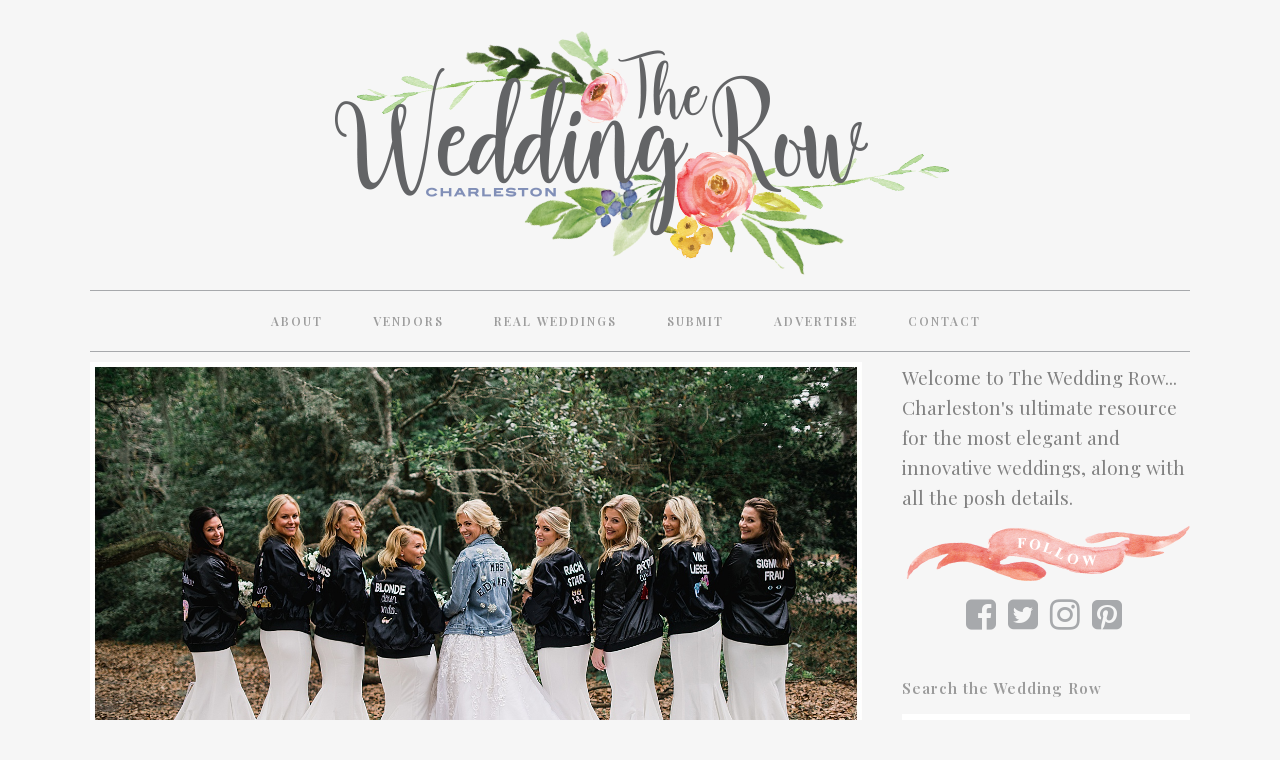

--- FILE ---
content_type: text/html; charset=UTF-8
request_url: https://www.theweddingrow.com/tag/i-do/
body_size: 14466
content:
<!DOCTYPE html>
<html lang="en-US">
<head>
	<meta charset="UTF-8" />
	
				<meta name="viewport" content="width=device-width,initial-scale=1,user-scalable=no">
		
            
                        <link rel="shortcut icon" type="image/x-icon" href="https://www.theweddingrow.com/wp-content/uploads/2017/03/heart_icon.png">
            <link rel="apple-touch-icon" href="https://www.theweddingrow.com/wp-content/uploads/2017/03/heart_icon.png"/>
        
	<link rel="profile" href="https://gmpg.org/xfn/11" />
	<link rel="pingback" href="https://www.theweddingrow.com/xmlrpc.php" />

	<meta name='robots' content='index, follow, max-image-preview:large, max-snippet:-1, max-video-preview:-1' />

	<!-- This site is optimized with the Yoast SEO plugin v17.6 - https://yoast.com/wordpress/plugins/seo/ -->
	<title>I Do Archives - The Wedding Row</title>
	<link rel="canonical" href="https://www.theweddingrow.com/tag/i-do/" />
	<meta property="og:locale" content="en_US" />
	<meta property="og:type" content="article" />
	<meta property="og:title" content="I Do Archives - The Wedding Row" />
	<meta property="og:url" content="https://www.theweddingrow.com/tag/i-do/" />
	<meta property="og:site_name" content="The Wedding Row" />
	<meta name="twitter:card" content="summary_large_image" />
	<script type="application/ld+json" class="yoast-schema-graph">{"@context":"https://schema.org","@graph":[{"@type":"WebSite","@id":"https://www.theweddingrow.com/#website","url":"https://www.theweddingrow.com/","name":"The Wedding Row","description":"The Ultimate Resource for Charleston Weddings","potentialAction":[{"@type":"SearchAction","target":{"@type":"EntryPoint","urlTemplate":"https://www.theweddingrow.com/?s={search_term_string}"},"query-input":"required name=search_term_string"}],"inLanguage":"en-US"},{"@type":"CollectionPage","@id":"https://www.theweddingrow.com/tag/i-do/#webpage","url":"https://www.theweddingrow.com/tag/i-do/","name":"I Do Archives - The Wedding Row","isPartOf":{"@id":"https://www.theweddingrow.com/#website"},"breadcrumb":{"@id":"https://www.theweddingrow.com/tag/i-do/#breadcrumb"},"inLanguage":"en-US","potentialAction":[{"@type":"ReadAction","target":["https://www.theweddingrow.com/tag/i-do/"]}]},{"@type":"BreadcrumbList","@id":"https://www.theweddingrow.com/tag/i-do/#breadcrumb","itemListElement":[{"@type":"ListItem","position":1,"name":"Home","item":"https://www.theweddingrow.com/"},{"@type":"ListItem","position":2,"name":"I Do"}]}]}</script>
	<!-- / Yoast SEO plugin. -->


<link rel='dns-prefetch' href='//platform-api.sharethis.com' />
<link rel='dns-prefetch' href='//fonts.googleapis.com' />
<link rel='dns-prefetch' href='//s.w.org' />
<link rel="alternate" type="application/rss+xml" title="The Wedding Row &raquo; Feed" href="https://www.theweddingrow.com/feed/" />
<link rel="alternate" type="application/rss+xml" title="The Wedding Row &raquo; Comments Feed" href="https://www.theweddingrow.com/comments/feed/" />
<link rel="alternate" type="application/rss+xml" title="The Wedding Row &raquo; I Do Tag Feed" href="https://www.theweddingrow.com/tag/i-do/feed/" />
		<script type="text/javascript">
			window._wpemojiSettings = {"baseUrl":"https:\/\/s.w.org\/images\/core\/emoji\/13.1.0\/72x72\/","ext":".png","svgUrl":"https:\/\/s.w.org\/images\/core\/emoji\/13.1.0\/svg\/","svgExt":".svg","source":{"concatemoji":"https:\/\/www.theweddingrow.com\/wp-includes\/js\/wp-emoji-release.min.js?ver=5.8.12"}};
			!function(e,a,t){var n,r,o,i=a.createElement("canvas"),p=i.getContext&&i.getContext("2d");function s(e,t){var a=String.fromCharCode;p.clearRect(0,0,i.width,i.height),p.fillText(a.apply(this,e),0,0);e=i.toDataURL();return p.clearRect(0,0,i.width,i.height),p.fillText(a.apply(this,t),0,0),e===i.toDataURL()}function c(e){var t=a.createElement("script");t.src=e,t.defer=t.type="text/javascript",a.getElementsByTagName("head")[0].appendChild(t)}for(o=Array("flag","emoji"),t.supports={everything:!0,everythingExceptFlag:!0},r=0;r<o.length;r++)t.supports[o[r]]=function(e){if(!p||!p.fillText)return!1;switch(p.textBaseline="top",p.font="600 32px Arial",e){case"flag":return s([127987,65039,8205,9895,65039],[127987,65039,8203,9895,65039])?!1:!s([55356,56826,55356,56819],[55356,56826,8203,55356,56819])&&!s([55356,57332,56128,56423,56128,56418,56128,56421,56128,56430,56128,56423,56128,56447],[55356,57332,8203,56128,56423,8203,56128,56418,8203,56128,56421,8203,56128,56430,8203,56128,56423,8203,56128,56447]);case"emoji":return!s([10084,65039,8205,55357,56613],[10084,65039,8203,55357,56613])}return!1}(o[r]),t.supports.everything=t.supports.everything&&t.supports[o[r]],"flag"!==o[r]&&(t.supports.everythingExceptFlag=t.supports.everythingExceptFlag&&t.supports[o[r]]);t.supports.everythingExceptFlag=t.supports.everythingExceptFlag&&!t.supports.flag,t.DOMReady=!1,t.readyCallback=function(){t.DOMReady=!0},t.supports.everything||(n=function(){t.readyCallback()},a.addEventListener?(a.addEventListener("DOMContentLoaded",n,!1),e.addEventListener("load",n,!1)):(e.attachEvent("onload",n),a.attachEvent("onreadystatechange",function(){"complete"===a.readyState&&t.readyCallback()})),(n=t.source||{}).concatemoji?c(n.concatemoji):n.wpemoji&&n.twemoji&&(c(n.twemoji),c(n.wpemoji)))}(window,document,window._wpemojiSettings);
		</script>
		<style type="text/css">
img.wp-smiley,
img.emoji {
	display: inline !important;
	border: none !important;
	box-shadow: none !important;
	height: 1em !important;
	width: 1em !important;
	margin: 0 .07em !important;
	vertical-align: -0.1em !important;
	background: none !important;
	padding: 0 !important;
}
</style>
	<link rel='stylesheet' id='style-maintenance-css'  href='https://www.theweddingrow.com/wp-content/plugins/wp-advanced-importer/assets/css/style-maintenance.css?ver=5.8.12' type='text/css' media='all' />
<link rel='stylesheet' id='sb_instagram_styles-css'  href='https://www.theweddingrow.com/wp-content/plugins/instagram-feed/css/sbi-styles.min.css?ver=2.9.7' type='text/css' media='all' />
<link rel='stylesheet' id='wp-block-library-css'  href='https://www.theweddingrow.com/wp-includes/css/dist/block-library/style.min.css?ver=5.8.12' type='text/css' media='all' />
<link rel='stylesheet' id='layerslider-css'  href='https://www.theweddingrow.com/wp-content/plugins/LayerSlider/static/css/layerslider.css?ver=5.6.5' type='text/css' media='all' />
<link rel='stylesheet' id='ls-google-fonts-css'  href='https://fonts.googleapis.com/css?family=Lato:100,300,regular,700,900%7COpen+Sans:300%7CIndie+Flower:regular%7COswald:300,regular,700&#038;subset=latin%2Clatin-ext' type='text/css' media='all' />
<link rel='stylesheet' id='contact-form-7-css'  href='https://www.theweddingrow.com/wp-content/plugins/contact-form-7/includes/css/styles.css?ver=5.5.3' type='text/css' media='all' />
<link rel='stylesheet' id='jpibfi-style-css'  href='https://www.theweddingrow.com/wp-content/plugins/jquery-pin-it-button-for-images/css/client.css?ver=3.0.6' type='text/css' media='all' />
<link rel='stylesheet' id='share-this-share-buttons-sticky-css'  href='https://www.theweddingrow.com/wp-content/plugins/sharethis-share-buttons/css/mu-style.css?ver=5.8.12' type='text/css' media='all' />
<link rel='stylesheet' id='mediaelement-css'  href='https://www.theweddingrow.com/wp-includes/js/mediaelement/mediaelementplayer-legacy.min.css?ver=4.2.16' type='text/css' media='all' />
<link rel='stylesheet' id='wp-mediaelement-css'  href='https://www.theweddingrow.com/wp-includes/js/mediaelement/wp-mediaelement.min.css?ver=5.8.12' type='text/css' media='all' />
<link rel='stylesheet' id='bridge-default-style-css'  href='https://www.theweddingrow.com/wp-content/themes/bridge/style.css?ver=5.8.12' type='text/css' media='all' />
<link rel='stylesheet' id='bridge-qode-font_awesome-css'  href='https://www.theweddingrow.com/wp-content/themes/bridge/css/font-awesome/css/font-awesome.min.css?ver=5.8.12' type='text/css' media='all' />
<link rel='stylesheet' id='bridge-qode-font_elegant-css'  href='https://www.theweddingrow.com/wp-content/themes/bridge/css/elegant-icons/style.min.css?ver=5.8.12' type='text/css' media='all' />
<link rel='stylesheet' id='bridge-qode-linea_icons-css'  href='https://www.theweddingrow.com/wp-content/themes/bridge/css/linea-icons/style.css?ver=5.8.12' type='text/css' media='all' />
<link rel='stylesheet' id='bridge-qode-dripicons-css'  href='https://www.theweddingrow.com/wp-content/themes/bridge/css/dripicons/dripicons.css?ver=5.8.12' type='text/css' media='all' />
<link rel='stylesheet' id='bridge-qode-kiko-css'  href='https://www.theweddingrow.com/wp-content/themes/bridge/css/kiko/kiko-all.css?ver=5.8.12' type='text/css' media='all' />
<link rel='stylesheet' id='bridge-qode-font_awesome_5-css'  href='https://www.theweddingrow.com/wp-content/themes/bridge/css/font-awesome-5/css/font-awesome-5.min.css?ver=5.8.12' type='text/css' media='all' />
<link rel='stylesheet' id='bridge-stylesheet-css'  href='https://www.theweddingrow.com/wp-content/themes/bridge/css/stylesheet.min.css?ver=5.8.12' type='text/css' media='all' />
<style id='bridge-stylesheet-inline-css' type='text/css'>
   .archive.disabled_footer_top .footer_top_holder, .archive.disabled_footer_bottom .footer_bottom_holder { display: none;}


</style>
<link rel='stylesheet' id='bridge-print-css'  href='https://www.theweddingrow.com/wp-content/themes/bridge/css/print.css?ver=5.8.12' type='text/css' media='all' />
<link rel='stylesheet' id='bridge-style-dynamic-css'  href='https://www.theweddingrow.com/wp-content/themes/bridge/css/style_dynamic_callback.php?ver=5.8.12' type='text/css' media='all' />
<link rel='stylesheet' id='bridge-responsive-css'  href='https://www.theweddingrow.com/wp-content/themes/bridge/css/responsive.min.css?ver=5.8.12' type='text/css' media='all' />
<link rel='stylesheet' id='bridge-style-dynamic-responsive-css'  href='https://www.theweddingrow.com/wp-content/themes/bridge/css/style_dynamic_responsive_callback.php?ver=5.8.12' type='text/css' media='all' />
<style id='bridge-style-dynamic-responsive-inline-css' type='text/css'>
header.sticky .header_bottom{max-height: 50px !important;}
.vendors__filter-item-img {display:  !important;}
.vendors__filter-item-img img {height: auto !important; width: 50% !important;}



/* ABOUT */
.about_boxes {width: 255px;  border: 1px double  #90a7d6; padding: 30px; text-align: center !important;}
.about_boxes a{font-size: 26px !important; line-height: 32px !important; color: #9b9b9b;
    font-family: "Playfair Display",sans-serif; text-align: center;}
.about_box{ width: 253px; height: 120px; text-align: center; line-height: 200px; padding-top: 65px; padding-left: 15px; paddng-right: 15px;}
.about_box p{text-align: center; display: font-size: 28px; font-family: Georgia; text-transform: uppercase; padding-top: 85px;}
.about_box h2 a{text-align: center; font-size: 32px; color: #90a7d6 !important; font-weight: 900; }
h3.caption.no_icon {font-family: "PT Serif",sans-serif; text-transform: none; font-weight: 400;}
.photo_credit {font-size: 10px;}
.about_copy { padding-left: 30px; padding-right: 30px; }
.about_copy p{margin-bottom: 15px; font-size: 17px; line-height: 27px; font-weight: 100;}
.vendors_copy { padding-left: 38px; padding-right: 38px; }
.vendors_copy p{margin-bottom: 15px; font-size: 17px; line-height: 27px;}
.real_weddings_copy { padding-left: 38px; padding-right: 38px; }
.real_weddings_copy p{margin-bottom: 15px; font-size: 17px; line-height: 27px;}

/* BLOG  */
.blog_holder article .post_info a, .blog_holder article .post_text h2 .date {display: none;}
.single .content .container .container_inner {padding-top: 25px;}
.custom__blog_comments-button {display: none;}
#comments {display: none;}
.comment_pager {display: none;}
.comment_form {display: none !important;}
.blog_holder article .post_content_holder {margin-bottom: 35px;}

.blog_holder.blog_single article h2 {margin-bottom: 35px;}
.single footer { margin-top: 25px !important;}
#text-10 {font-family: "Playfair Display",sans-serif !important; font-size: 19px !important; line-height: 160%;}

#text-15 {font-family: "Playfair Display",sans-serif !important; font-size: 19px !important; line-height: 160%;}
#text-12 form {max-height: 30px;}
#text-12 table {width: 100%;}
#text-12 input#MERGE0 {width: 100%; padding: 5px; color: #9b9b9b;}
#text-12 table td {padding: 0px !important;}

/* TYPE  */

/* h2 {font-family: "acta-display-1","acta-display-2"; text-transform: none !important; font-weight: 900 !important; color: #2f2f2f !important; letter-spacing: 0px !important; line-height: 90%; margin-bottom: 15px; } */
#submit_comment {font-family: "spumante-1","spumante-2"; text-transform: none; border:0px; font-size: 22px; color: #90a7d6; font-weight: 400;}
#submit_comment:hover {background: none; opacity: .7;color: #90a7d6;}
.rw__title {color: #9b9b9b !important; font-family: "Playfair Display" !important;}
input.wpcf7-form-control.wpcf7-submit:not([disabled]) {font-family: "spumante-1","spumante-2"; text-transform: none; border:0px; font-size: 22px; color: #90a7d6; font-weight: 400;}
input.wpcf7-form-control.wpcf7-submit:hover:not([disabled]) {background: none; opacity: .7;color: #90a7d6;} 

/* SUBMIT */
.submit_vendor_list {
    -webkit-column-count: 2; /* Chrome, Safari, Opera */
    -moz-column-count: 2; /* Firefox */
    column-count: 2; padding-top: 20px; padding-bottom: 20px;
}



/* HOME */
header.sticky.sticky_animate .header_menu_bottom {border-top: 0px ; border-bottom: 0px;}
.header_menu_bottom {border-bottom: 1px #a7a9ac solid !important; border-top: 1px #a7a9ac solid !important;}

.title {max-height: 360px;}
.content .container{background-image: url(https://www.theweddingrow.com/wp-content/uploads/2017/03/body_bg-1.png) !important; background-position: bottom; background-repeat: no-repeat; background-size: 100%;}

.home .two_columns_75_25 {margin-top: 00px; padding-top: 25px !important;}
.two_columns_75_25 > .column1 {width: 72% !important;}
.two_columns_75_25 > .column2 {width: 28% !important;}


/* BLOG SINGLE */
.title_holder .container{background-image: none !important;}
.title_holder .container .container_inner {display: none;}
.post_text img {min-width: 100%; height: auto;}
.post_text_inner {background: #fff !important; padding: 23px 23px 35px !important;}
.custom__blog_section .no-bottom-padding {display: none;}

/* FOOTER */
.qode-instagram-feed.qode-col-3 li {height: auto; max-height: 169px !important; overflow: hidden;}
.qode-instagram-feed.qode-col-3 li img{min-height: 169px; width: auto !important;}
.footer_top .widget.widget_nav_menu li {padding-bottom: 0px !important;}
.footer_top h5 {text-transform: uppercase !important; color: ##9b9b9b !important; margin-bottom: 10px !important; text-align: center !important; margin-bottom: 30px !important;}
#text-17 {margin-top: 15px;}
.column2 h5 {margin-bottom: 0px;}
.footer_top a:hover {color: #818181 !important; opacity: .5;}
.footer_top {padding-top: 35px !important; padding-bottom: 0px !important;}
footer .container_inner {margin: 0 0 0 0 !important; width: 100% !important;}
footer .container_inner #text-18 {width: 100% !important;}

/* ADS and SIDEBAR */

.ad_box {width: 137px; height: 137px; float:left; margin-right: 5px; margin-bottom: 5px;}
.ad_boxA {width: 284px; height: auto; float:left; margin-bottom: 6px;}
.ad_block {width: 330px; padding-bottom: 20px;}
.ad_boxB {width: 284px; height: 136px; margin-bottom: 6px;float:left;}
.g-2 {max-width: 294px !important;}

#text-4 {background-image: url(https://www.theweddingrow.com/wp-content/uploads/2017/04/follow_banner.png); background-position: top; background-repeat: no-repeat; padding-top: 75px;}
#text-4 h5{display: none;}
#text-4 .textwidget {padding-left: 20%;}
#text-16 {background-image: url(https://www.theweddingrow.com/wp-content/uploads/2017/04/follow_banner.png); background-position: top; background-repeat: no-repeat; padding-top: 75px;}
#text-16 h5{display: none;}
#text-16 .textwidget {padding-left: 20%;}
#text-10 {margin-bottom: 10px;}

.ad_box_tall {width: 142px; height: auto; margin-left: 6px; margin-top:6px; float:left;}
.custom .adrotate_widget{height: 100%; padding-bottom: 6px; float: left;}
.two_columns_75_25 > .column2 > .column_inner {
    padding: 0 0 0 20px !important;
}
.custom .sidebar ul.sidebar_list {padding-left: 20px;margin-left:5px;}
.g-6 {
    max-width: 284px !important;
    min-width: 0;
}

/* VENDORS */
.vendor__container-inner {margin-bottom: 0px !important; padding-bottom: 60px;}
.single-vendor .content .content_inner {padding-top:  270px;}
.single-vendor p {margin-bottom: 15px;}

.vendors__filter-item {font-family: "Playfair Display",sans-serif; font-size: 18px; }
.vendors__filter-item .fa-check-square-o::before {display: none;}
.vendors__filter-item .fa-square-o::before {display: none;}
.vendors__inner-map {display: none;}


/* Real Weddings */


/* iPHONE */
@media only screen and (min-width : 360px) 
and (max-width : 667px) {
.header-fla {background-image: url("https://www.theweddingrow.com/wp-content/uploads/2017/06/mobile_family_ribbon.png") !important; width: 80px !important; height: 150px !important; top: -10px !important; }
.header-flag {display: none !important;}
.q_logo {padding-left: 12px !important;}
.vendors__filter-item {width: 100% !important;}
.rw__post {width: 100% !important;}
.rw__post_thumbnail {padding-left: 20px !important}
.rw__filter_column {width: 100% !important; margin-bottom: 15px;}
.rw__filter_column_go {width: 100% !important;}
.rw__fake_dropdown {z-index: 400 !important;}
}

/* CONTACT */
div.wpcf7-response-output.wpcf7-mail-sent-ok {
    background-color: #90a7d6 !important;
}
</style>
<link rel='stylesheet' id='js_composer_front-css'  href='https://www.theweddingrow.com/wp-content/plugins/js_composer/assets/css/js_composer.min.css?ver=6.2.0' type='text/css' media='all' />
<link rel='stylesheet' id='bridge-style-handle-google-fonts-css'  href='https://fonts.googleapis.com/css?family=Raleway%3A100%2C200%2C300%2C400%2C500%2C600%2C700%2C800%2C900%2C100italic%2C300italic%2C400italic%2C700italic%7CPlayfair+Display%3A100%2C200%2C300%2C400%2C500%2C600%2C700%2C800%2C900%2C100italic%2C300italic%2C400italic%2C700italic%7CPalanquin+Dark%3A100%2C200%2C300%2C400%2C500%2C600%2C700%2C800%2C900%2C100italic%2C300italic%2C400italic%2C700italic%7CEB+Garamond%3A100%2C200%2C300%2C400%2C500%2C600%2C700%2C800%2C900%2C100italic%2C300italic%2C400italic%2C700italic&#038;subset=latin%2Clatin-ext&#038;ver=1.0.0' type='text/css' media='all' />
<link rel='stylesheet' id='bridge-core-dashboard-style-css'  href='https://www.theweddingrow.com/wp-content/plugins/bridge-core/modules/core-dashboard/assets/css/core-dashboard.min.css?ver=5.8.12' type='text/css' media='all' />
<link rel='stylesheet' id='childstyle-css'  href='https://www.theweddingrow.com/wp-content/themes/bridge-child/style.css?v=3.18&#038;ver=5.8.12' type='text/css' media='all' />
<script type='text/javascript' src='https://www.theweddingrow.com/wp-content/plugins/LayerSlider/static/js/greensock.js?ver=1.11.8' id='greensock-js'></script>
<script type='text/javascript' src='https://www.theweddingrow.com/wp-includes/js/jquery/jquery.min.js?ver=3.6.0' id='jquery-core-js'></script>
<script type='text/javascript' src='https://www.theweddingrow.com/wp-includes/js/jquery/jquery-migrate.min.js?ver=3.3.2' id='jquery-migrate-js'></script>
<script type='text/javascript' id='layerslider-js-extra'>
/* <![CDATA[ */
var LS_Meta = {"v":"5.6.5"};
/* ]]> */
</script>
<script type='text/javascript' src='https://www.theweddingrow.com/wp-content/plugins/LayerSlider/static/js/layerslider.kreaturamedia.jquery.js?ver=5.6.5' id='layerslider-js'></script>
<script type='text/javascript' src='https://www.theweddingrow.com/wp-content/plugins/LayerSlider/static/js/layerslider.transitions.js?ver=5.6.5' id='layerslider-transitions-js'></script>
<script type='text/javascript' src='//platform-api.sharethis.com/js/sharethis.js#property=5e626fbd1de37a001285e36e&#038;product=inline-buttons' id='share-this-share-buttons-mu-js'></script>
<script type='text/javascript' src='//platform-api.sharethis.com/js/sharethis.js#product=ga&#038;property=59a9bccf927254001127d5f8' id='googleanalytics-platform-sharethis-js'></script>
<link rel="https://api.w.org/" href="https://www.theweddingrow.com/wp-json/" /><link rel="alternate" type="application/json" href="https://www.theweddingrow.com/wp-json/wp/v2/tags/3405" /><link rel="EditURI" type="application/rsd+xml" title="RSD" href="https://www.theweddingrow.com/xmlrpc.php?rsd" />
<link rel="wlwmanifest" type="application/wlwmanifest+xml" href="https://www.theweddingrow.com/wp-includes/wlwmanifest.xml" /> 
<meta name="generator" content="WordPress 5.8.12" />

<!-- This site is using AdRotate v5.8.21 to display their advertisements - https://ajdg.solutions/ -->
<!-- AdRotate CSS -->
<style type="text/css" media="screen">
	.g { margin:0px; padding:0px; overflow:hidden; line-height:1; zoom:1; }
	.g img { height:auto; }
	.g-col { position:relative; float:left; }
	.g-col:first-child { margin-left: 0; }
	.g-col:last-child { margin-right: 0; }
	.g-1 { min-width:0px; max-width:284px; }
	.b-1 { margin:0px 0px 0px 0px; }
	.g-2 { min-width:0px; max-width:274px; }
	.b-2 { margin:3px 0px 0px 0px; }
	.g-3 { min-width:0px; max-width:284px; }
	.b-3 { margin:0px 0px 0px 0px; }
	.g-4 { min-width:0px; max-width:284px; }
	.b-4 { margin:0px 0px 0px 0px; }
	.g-5 { min-width:0px; max-width:284px; }
	.b-5 { margin:0px 0px 0px 0px; }
	.g-6 { min-width:0px; max-width:250px; }
	.b-6 { margin:0px 0px 0px 0px; }
	.g-8 { min-width:0px; max-width:284px; }
	.b-8 { margin:0px 0px 0px 0px; }
	.g-9 { min-width:0px; max-width:296px; }
	.b-9 { margin:0px 0px 0px 0px; }
	.g-10 { min-width:0px; max-width:284px; }
	.b-10 { margin:0px 0px 0px 0px; }
	@media only screen and (max-width: 480px) {
		.g-col, .g-dyn, .g-single { width:100%; margin-left:0; margin-right:0; }
	}
</style>
<!-- /AdRotate CSS -->


<!-- Bad Behavior 2.2.24 run time: 0.688 ms -->
<style type="text/css">
	a.pinit-button.custom span {
	background-image: url("https://www.theweddingrow.com/wp-content/uploads/2017/06/pinterest_TWR.png");	}

	.pinit-hover {
		opacity: 0.8 !important;
		filter: alpha(opacity=80) !important;
	}
	a.pinit-button {
	border-bottom: 0 !important;
	box-shadow: none !important;
	margin-bottom: 0 !important;
}
a.pinit-button::after {
    display: none;
}</style>
		
<!-- Typekit JS code -->
<script src="//use.typekit.net/itu8lvx.js"></script>
<script>try{Typekit.load();}catch(e){}</script>
<!-- Typekit JS code end -->
<script>
(function() {
	(function (i, s, o, g, r, a, m) {
		i['GoogleAnalyticsObject'] = r;
		i[r] = i[r] || function () {
				(i[r].q = i[r].q || []).push(arguments)
			}, i[r].l = 1 * new Date();
		a = s.createElement(o),
			m = s.getElementsByTagName(o)[0];
		a.async = 1;
		a.src = g;
		m.parentNode.insertBefore(a, m)
	})(window, document, 'script', 'https://google-analytics.com/analytics.js', 'ga');

	ga('create', 'UA-104313760-1', 'auto');
			ga('send', 'pageview');
	})();
</script>
<meta name="generator" content="Powered by WPBakery Page Builder - drag and drop page builder for WordPress."/>
<noscript><style> .wpb_animate_when_almost_visible { opacity: 1; }</style></noscript></head>

<body class="archive tag tag-i-do tag-3405 bridge-core-2.2.9  qode-child-theme-ver-1.0.0 qode-theme-ver-28.5 qode-theme-bridge qode_header_in_grid wpb-js-composer js-comp-ver-6.2.0 vc_responsive" itemscope itemtype="http://schema.org/WebPage">




<div class="wrapper">
	<div class="wrapper_inner">

    
		<!-- Google Analytics start -->
				<!-- Google Analytics end -->

		
	<header class=" centered_logo scroll_header_top_area  stick menu_bottom transparent scrolled_not_transparent page_header">
	<div class="header_inner clearfix">
				<div class="header_top_bottom_holder">
			
			<div class="header_bottom clearfix" style=' background-color:rgba(255, 255, 255, 0);' >
								<div class="container">
					<div class="container_inner clearfix">
																				<div class="header_inner_left">
									<div class="mobile_menu_button">
		<span>
			<i class="qode_icon_font_awesome fa fa-bars " ></i>		</span>
	</div>
								<div class="logo_wrapper" >
	<div class="q_logo">
		<a itemprop="url" href="https://www.theweddingrow.com/" >
             <img itemprop="image" class="normal" src="https://www.theweddingrow.com/wp-content/uploads/2017/06/twr_logo_new.png" alt="Logo"> 			 <img itemprop="image" class="light" src="https://www.theweddingrow.com/wp-content/uploads/2017/06/twr_logo_new.png" alt="Logo"/> 			 <img itemprop="image" class="dark" src="https://www.theweddingrow.com/wp-content/themes/bridge/img/logo_black.png" alt="Logo"/> 			 <img itemprop="image" class="sticky" src="https://www.theweddingrow.com/wp-content/uploads/2017/04/small_TWR_logo.png" alt="Logo"/> 			 <img itemprop="image" class="mobile" src="https://www.theweddingrow.com/wp-content/uploads/2017/06/twr_logo_new.png" alt="Logo"/> 					</a>
	</div>
	</div>															</div>
							<div class="header_menu_bottom">
								<div class="header_menu_bottom_inner">
																		<div class="main_menu_header_inner_right_holder with_center_logo">
																					<nav class="main_menu drop_down">
												<ul id="menu-main" class="clearfix"><li id="nav-menu-item-61707" class="menu-item menu-item-type-post_type menu-item-object-page  narrow"><a href="https://www.theweddingrow.com/about/" class=""><i class="menu_icon blank fa"></i><span>About</span><span class="plus"></span></a></li>
<li id="nav-menu-item-61703" class="menu-item menu-item-type-post_type menu-item-object-page  narrow"><a href="https://www.theweddingrow.com/vendors/" class=""><i class="menu_icon blank fa"></i><span>Vendors</span><span class="plus"></span></a></li>
<li id="nav-menu-item-61702" class="menu-item menu-item-type-post_type menu-item-object-page  narrow"><a href="https://www.theweddingrow.com/real-weddings/" class=""><i class="menu_icon blank fa"></i><span>Real Weddings</span><span class="plus"></span></a></li>
<li id="nav-menu-item-61704" class="menu-item menu-item-type-post_type menu-item-object-page  narrow"><a href="https://www.theweddingrow.com/submit/" class=""><i class="menu_icon blank fa"></i><span>Submit</span><span class="plus"></span></a></li>
<li id="nav-menu-item-61706" class="menu-item menu-item-type-post_type menu-item-object-page  narrow"><a href="https://www.theweddingrow.com/advertise/" class=""><i class="menu_icon blank fa"></i><span>Advertise</span><span class="plus"></span></a></li>
<li id="nav-menu-item-61705" class="menu-item menu-item-type-post_type menu-item-object-page  narrow"><a href="https://www.theweddingrow.com/contact/" class=""><i class="menu_icon blank fa"></i><span>Contact</span><span class="plus"></span></a></li>
</ul>											</nav>
											<div class="header_inner_right">
												<div class="side_menu_button_wrapper right">
																																							<div class="side_menu_button">
																																										
													</div>
												</div>
											</div>
										</div>
									</div>
								</div>
								<nav class="mobile_menu">
	<ul id="menu-main-1" class=""><li id="mobile-menu-item-61707" class="menu-item menu-item-type-post_type menu-item-object-page "><a href="https://www.theweddingrow.com/about/" class=""><span>About</span></a><span class="mobile_arrow"><i class="fa fa-angle-right"></i><i class="fa fa-angle-down"></i></span></li>
<li id="mobile-menu-item-61703" class="menu-item menu-item-type-post_type menu-item-object-page "><a href="https://www.theweddingrow.com/vendors/" class=""><span>Vendors</span></a><span class="mobile_arrow"><i class="fa fa-angle-right"></i><i class="fa fa-angle-down"></i></span></li>
<li id="mobile-menu-item-61702" class="menu-item menu-item-type-post_type menu-item-object-page "><a href="https://www.theweddingrow.com/real-weddings/" class=""><span>Real Weddings</span></a><span class="mobile_arrow"><i class="fa fa-angle-right"></i><i class="fa fa-angle-down"></i></span></li>
<li id="mobile-menu-item-61704" class="menu-item menu-item-type-post_type menu-item-object-page "><a href="https://www.theweddingrow.com/submit/" class=""><span>Submit</span></a><span class="mobile_arrow"><i class="fa fa-angle-right"></i><i class="fa fa-angle-down"></i></span></li>
<li id="mobile-menu-item-61706" class="menu-item menu-item-type-post_type menu-item-object-page "><a href="https://www.theweddingrow.com/advertise/" class=""><span>Advertise</span></a><span class="mobile_arrow"><i class="fa fa-angle-right"></i><i class="fa fa-angle-down"></i></span></li>
<li id="mobile-menu-item-61705" class="menu-item menu-item-type-post_type menu-item-object-page "><a href="https://www.theweddingrow.com/contact/" class=""><span>Contact</span></a><span class="mobile_arrow"><i class="fa fa-angle-right"></i><i class="fa fa-angle-down"></i></span></li>
</ul></nav>																						</div>
					</div>
									</div>
			</div>
		</div>

</header>	<a id="back_to_top" href="#">
        <span class="fa-stack">
            <i class="qode_icon_font_awesome fa fa-arrow-up " ></i>        </span>
	</a>
	
	
    
    	
    
    <div class="content ">
        <div class="content_inner  ">
    
	
			<div class="title_outer title_without_animation"    data-height="436">
		<div class="title title_size_small  position_left " style="height:436px;">
			<div class="image not_responsive"></div>
										<div class="title_holder"  style="padding-top:44px;height:392px;">
					<div class="container">
						<div class="container_inner clearfix">
								<div class="title_subtitle_holder" >
                                                                																		<h1 ><span>I Do Tag</span></h1>
																			<span class="separator small left"  ></span>
																	
																										                                                            </div>
						</div>
					</div>
				</div>
								</div>
			</div>
		<div class="container">
            			<div class="container_inner default_template_holder clearfix">
									<div class="two_columns_75_25 background_color_sidebar grid2 clearfix">
						<div class="column1">
							<div class="column_inner">
								<div class="blog_holder blog_large_image">

	
    <!--if template name is defined than it is used our template and we can use query '$blog_query'-->
    
        <!--otherwise it is archive or category page and we don't have query-->
                    		<article id="post-96302" class="post-96302 post type-post status-publish format-standard has-post-thumbnail hentry category-real-weddings tag-engagement tag-charleston-wedding tag-backyard-wedding tag-bridesmaids tag-i-do tag-florals tag-vows event-wedding city-charleston palette-green palette-white season-summer">
			<div class="post_content_holder">
									<div class="post_image">
						<a itemprop="url" href="https://www.theweddingrow.com/kelley-aaron-private-residence/" title="Kelley &#038; Aaron | Private Residence">
							<input class="jpibfi" type="hidden"><img width="1500" height="1008" src="https://www.theweddingrow.com/wp-content/uploads/2019/09/2019-09-08_0011.jpg" class="attachment-full size-full wp-post-image" alt="" loading="lazy" srcset="https://www.theweddingrow.com/wp-content/uploads/2019/09/2019-09-08_0011.jpg 1500w, https://www.theweddingrow.com/wp-content/uploads/2019/09/2019-09-08_0011-300x202.jpg 300w, https://www.theweddingrow.com/wp-content/uploads/2019/09/2019-09-08_0011-768x516.jpg 768w, https://www.theweddingrow.com/wp-content/uploads/2019/09/2019-09-08_0011-1024x688.jpg 1024w, https://www.theweddingrow.com/wp-content/uploads/2019/09/2019-09-08_0011-255x172.jpg 255w, https://www.theweddingrow.com/wp-content/uploads/2019/09/2019-09-08_0011-260x175.jpg 260w, https://www.theweddingrow.com/wp-content/uploads/2019/09/2019-09-08_0011-700x470.jpg 700w" sizes="(max-width: 1500px) 100vw, 1500px" data-jpibfi-post-excerpt="" data-jpibfi-post-url="https://www.theweddingrow.com/kelley-aaron-private-residence/" data-jpibfi-post-title="Kelley &#038; Aaron | Private Residence" data-jpibfi-src="https://www.theweddingrow.com/wp-content/uploads/2019/09/2019-09-08_0011.jpg" >						</a>
					</div>
								<div class="post_text">
					<div class="post_text_inner">
						<h2 itemprop="name" class="entry_title"><span itemprop="dateCreated" class="date entry_date updated">10 Sep<meta itemprop="interactionCount" content="UserComments: 0"/></span> <a itemprop="url" href="https://www.theweddingrow.com/kelley-aaron-private-residence/" title="Kelley &#038; Aaron | Private Residence">Kelley &#038; Aaron | Private Residence</a></h2>
						<div class="post_info">
						<div class="custom__blog_meta">
																<span class="custom__author">By Cassidy Graves</span> | <span class="custom__date">September 10, 2019</span>
							</div>
							
							
                           
							
							
						</div>

                        <p itemprop="description" class="post_excerpt">We had a brief hurricane hiatus (ugh, Dorian), but we’re back in full action and bringing you the backyard summer soirée of your dreams. So, grab your drink and kick up your heels for this A-plus wedding. The couple first met at her family’s law...</p>                                <div class="custom__blog_more">
							<div class="custom__blog_more-half">
								<a class="custom__blog_more-button" href="https://www.theweddingrow.com/kelley-aaron-private-residence/">Read More</a>
								<a class="custom__blog_comments-button" href="https://www.theweddingrow.com/kelley-aaron-private-residence/#comments">Comments (0)</a>
							</div><div class="custom__blog_more-half">
								<span style="float: right; width: 120px;"><div class="sharethis-inline-share-buttons"></div></span><span style="float: right;">Share</span></div></div>
                            					</div>
				</div>
			</div>
		</article>
		

                    		<article id="post-86304" class="post-86304 post type-post status-publish format-standard has-post-thumbnail hentry category-real-weddings tag-charleston tag-ooh-events tag-southern-weddings tag-perry-vaile tag-weddings tag-southern tag-husband tag-wife tag-i-do event-wedding venue-kiawah-island city-kiawah-island palette-green palette-blue palette-white palette-silver season-autumn">
			<div class="post_content_holder">
									<div class="post_image">
						<a itemprop="url" href="https://www.theweddingrow.com/katie-mike-the-sanctuary-on-kiawah-island/" title="Katie &#038; Mike | The Sanctuary on Kiawah Island">
							<input class="jpibfi" type="hidden"><img width="1500" height="2008" src="https://www.theweddingrow.com/wp-content/uploads/2018/08/2018-08-09_0051.jpg" class="attachment-full size-full wp-post-image" alt="" loading="lazy" srcset="https://www.theweddingrow.com/wp-content/uploads/2018/08/2018-08-09_0051.jpg 1500w, https://www.theweddingrow.com/wp-content/uploads/2018/08/2018-08-09_0051-224x300.jpg 224w, https://www.theweddingrow.com/wp-content/uploads/2018/08/2018-08-09_0051-768x1028.jpg 768w, https://www.theweddingrow.com/wp-content/uploads/2018/08/2018-08-09_0051-765x1024.jpg 765w, https://www.theweddingrow.com/wp-content/uploads/2018/08/2018-08-09_0051-700x937.jpg 700w" sizes="(max-width: 1500px) 100vw, 1500px" data-jpibfi-post-excerpt="" data-jpibfi-post-url="https://www.theweddingrow.com/katie-mike-the-sanctuary-on-kiawah-island/" data-jpibfi-post-title="Katie &#038; Mike | The Sanctuary on Kiawah Island" data-jpibfi-src="https://www.theweddingrow.com/wp-content/uploads/2018/08/2018-08-09_0051.jpg" >						</a>
					</div>
								<div class="post_text">
					<div class="post_text_inner">
						<h2 itemprop="name" class="entry_title"><span itemprop="dateCreated" class="date entry_date updated">15 Oct<meta itemprop="interactionCount" content="UserComments: 0"/></span> <a itemprop="url" href="https://www.theweddingrow.com/katie-mike-the-sanctuary-on-kiawah-island/" title="Katie &#038; Mike | The Sanctuary on Kiawah Island">Katie &#038; Mike | The Sanctuary on Kiawah Island</a></h2>
						<div class="post_info">
						<div class="custom__blog_meta">
																<span class="custom__author">By Melissa Bigner</span> | <span class="custom__date">October 15, 2018</span>
							</div>
							
							
                           
							
							
						</div>

                        <p itemprop="description" class="post_excerpt">Katie and Mike met through work (she was the chief of staff for the Republican National Congress and he was her predecessor), so it made sense that his proposal was touched by politics as well, albeit across the pond. As she explained to St. Louis...</p>                                <div class="custom__blog_more">
							<div class="custom__blog_more-half">
								<a class="custom__blog_more-button" href="https://www.theweddingrow.com/katie-mike-the-sanctuary-on-kiawah-island/">Read More</a>
								<a class="custom__blog_comments-button" href="https://www.theweddingrow.com/katie-mike-the-sanctuary-on-kiawah-island/#comments">Comments (0)</a>
							</div><div class="custom__blog_more-half">
								<span style="float: right; width: 120px;"><div class="sharethis-inline-share-buttons"></div></span><span style="float: right;">Share</span></div></div>
                            					</div>
				</div>
			</div>
		</article>
		

                    		<article id="post-73915" class="post-73915 post type-post status-publish format-standard has-post-thumbnail hentry category-real-weddings tag-charleston tag-south-carolina tag-wedding-photography tag-charleston-weddings tag-charleston-wedding tag-wedding-ideas tag-wedding-blog tag-wedding-blogs tag-real-weddings-on-the-wedding-row tag-kiawah-island tag-wedding-cake tag-yoj-events tag-groom tag-the-ocean-course tag-wedding-balloons tag-film-photography tag-charleston-wedding-blog tag-rachel-red-photography tag-weddings tag-bride tag-happy-couple tag-ceremony tag-charleston-blog tag-blogger tag-blog tag-balloons tag-i-do tag-wedding-band event-wedding venue-the-ocean-course city-kiawah-island palette-blush-gold palette-pink season-spring">
			<div class="post_content_holder">
									<div class="post_image">
						<a itemprop="url" href="https://www.theweddingrow.com/ashley-robert-the-ocean-course/" title="Ashley &#038; Robert | The Ocean Course">
							<input class="jpibfi" type="hidden"><img width="650" height="864" src="https://www.theweddingrow.com/wp-content/uploads/2017/08/2017-08-17_0041-8.jpg" class="attachment-full size-full wp-post-image" alt="" loading="lazy" srcset="https://www.theweddingrow.com/wp-content/uploads/2017/08/2017-08-17_0041-8.jpg 650w, https://www.theweddingrow.com/wp-content/uploads/2017/08/2017-08-17_0041-8-226x300.jpg 226w" sizes="(max-width: 650px) 100vw, 650px" data-jpibfi-post-excerpt="" data-jpibfi-post-url="https://www.theweddingrow.com/ashley-robert-the-ocean-course/" data-jpibfi-post-title="Ashley &#038; Robert | The Ocean Course" data-jpibfi-src="https://www.theweddingrow.com/wp-content/uploads/2017/08/2017-08-17_0041-8.jpg" >						</a>
					</div>
								<div class="post_text">
					<div class="post_text_inner">
						<h2 itemprop="name" class="entry_title"><span itemprop="dateCreated" class="date entry_date updated">25 Aug<meta itemprop="interactionCount" content="UserComments: 0"/></span> <a itemprop="url" href="https://www.theweddingrow.com/ashley-robert-the-ocean-course/" title="Ashley &#038; Robert | The Ocean Course">Ashley &#038; Robert | The Ocean Course</a></h2>
						<div class="post_info">
						<div class="custom__blog_meta">
																<span class="custom__author">By Cayleigh Hopkins</span> | <span class="custom__date">August 25, 2017</span>
							</div>
							
							
                           
							
							
						</div>

                        <p itemprop="description" class="post_excerpt">The moment this wedding hit my inbox, I knew it was going to be a big hit on TWR! From the bride's stunning shoes to Ashley and Robert's adorable exit down the aisle to the acrylic placecards, I am in awe of all the amazing...</p>                                <div class="custom__blog_more">
							<div class="custom__blog_more-half">
								<a class="custom__blog_more-button" href="https://www.theweddingrow.com/ashley-robert-the-ocean-course/">Read More</a>
								<a class="custom__blog_comments-button" href="https://www.theweddingrow.com/ashley-robert-the-ocean-course/#comments">Comments (0)</a>
							</div><div class="custom__blog_more-half">
								<span style="float: right; width: 120px;"><div class="sharethis-inline-share-buttons"></div></span><span style="float: right;">Share</span></div></div>
                            					</div>
				</div>
			</div>
		</article>
		

                                                                                                </div>
							</div>
						</div>
						<div class="column2">
								<div class="column_inner">
		<aside class="sidebar">
							
			<div id="text-10" class="widget widget_text posts_holder">			<div class="textwidget">Welcome to The Wedding Row... Charleston's ultimate resource for the most elegant and innovative weddings, along with all the posh details.</div>
		</div><div id="text-4" class="widget widget_text posts_holder"><h5>Follow The Wedding Row</h5>			<div class="textwidget"><span class='q_social_icon_holder normal_social' data-color=#a7a9ac data-hover-color=a7a9ac><a itemprop='url' href='https://www.facebook.com/TheWeddingRow' target='_blank' rel="noopener"><i class="qode_icon_font_awesome fa fa-facebook-square  simple_social" style="color: #a7a9ac;font-size: 35px;" ></i></a></span><span class='q_social_icon_holder normal_social' data-color=#a7a9ac data-hover-color=a7a9ac><a itemprop='url' href='https://twitter.com/theweddingrow' target='_blank' rel="noopener"><i class="qode_icon_font_awesome fa fa-twitter-square  simple_social" style="color: #a7a9ac;font-size: 35px;" ></i></a></span><span class='q_social_icon_holder normal_social' data-color=#a7a9ac data-hover-color=a7a9ac><a itemprop='url' href='https://www.instagram.com/charlestonweddings/' target='_blank' rel="noopener"><i class="qode_icon_font_awesome fa fa-instagram  simple_social" style="color: #a7a9ac;font-size: 35px;" ></i></a></span><span class='q_social_icon_holder normal_social' data-color=#a7a9ac data-hover-color=a7a9ac><a itemprop='url' href='https://www.pinterest.com/TheWeddingRow/' target='_blank' rel="noopener"><i class="qode_icon_font_awesome fa fa-pinterest-square  simple_social" style="color: #a7a9ac;font-size: 35px;" ></i></a></span></div>
		</div><div id="adrotate_widgets-23" class="widget adrotate_widgets posts_holder"><!-- Either there are no banners, they are disabled or none qualified for this location! --></div><div id="adrotate_widgets-2" class="widget adrotate_widgets posts_holder"><!-- Either there are no banners, they are disabled or none qualified for this location! --></div><div id="adrotate_widgets-3" class="widget adrotate_widgets posts_holder"><!-- Either there are no banners, they are disabled or none qualified for this location! --></div><div id="search-3" class="widget widget_search posts_holder"><h5>Search the Wedding Row</h5><form role="search" method="get" id="searchform" action="https://www.theweddingrow.com/">
    <div><label class="screen-reader-text" for="s">Search for:</label>
        <input type="text" value="" placeholder="Search Here" name="s" id="s" />
        <input type="submit" id="searchsubmit" value="&#xf002" />
    </div>
</form></div><div id="adrotate_widgets-19" class="widget adrotate_widgets posts_holder"><!-- Either there are no banners, they are disabled or none qualified for this location! --></div><div id="adrotate_widgets-20" class="widget adrotate_widgets posts_holder"><!-- Either there are no banners, they are disabled or none qualified for this location! --></div><div id="adrotate_widgets-21" class="widget adrotate_widgets posts_holder"><!-- Either there are no banners, they are disabled or none qualified for this location! --></div><div id="adrotate_widgets-7" class="widget adrotate_widgets posts_holder"><!-- Either there are no banners, they are disabled or none qualified for this location! --></div><div id="adrotate_widgets-8" class="widget adrotate_widgets posts_holder"><!-- Either there are no banners, they are disabled or none qualified for this location! --></div><div id="adrotate_widgets-9" class="widget adrotate_widgets posts_holder"><!-- Either there are no banners, they are disabled or none qualified for this location! --></div><div id="text-9" class="widget widget_text posts_holder">			<div class="textwidget"><a href="https://www.theweddingrow.com"><img src="https://www.theweddingrow.com/wp-content/uploads/2018/08/footer_logo-1.png" /></a>
<a href="http://charlestonweddingsmag.com/" target="_blank" rel="noopener"><img src="https://www.theweddingrow.com/wp-content/uploads/2018/08/footer_logo_bottom.png" /></a>


</div>
		</div><div id="nav_menu-2" class="widget widget_nav_menu posts_holder"><h5>Links</h5><div class="menu-main-container"><ul id="menu-main-2" class="menu"><li id="menu-item-61707" class="menu-item menu-item-type-post_type menu-item-object-page menu-item-61707"><a href="https://www.theweddingrow.com/about/">About</a></li>
<li id="menu-item-61703" class="menu-item menu-item-type-post_type menu-item-object-page menu-item-61703"><a href="https://www.theweddingrow.com/vendors/">Vendors</a></li>
<li id="menu-item-61702" class="menu-item menu-item-type-post_type menu-item-object-page menu-item-61702"><a href="https://www.theweddingrow.com/real-weddings/">Real Weddings</a></li>
<li id="menu-item-61704" class="menu-item menu-item-type-post_type menu-item-object-page menu-item-61704"><a href="https://www.theweddingrow.com/submit/">Submit</a></li>
<li id="menu-item-61706" class="menu-item menu-item-type-post_type menu-item-object-page menu-item-61706"><a href="https://www.theweddingrow.com/advertise/">Advertise</a></li>
<li id="menu-item-61705" class="menu-item menu-item-type-post_type menu-item-object-page menu-item-61705"><a href="https://www.theweddingrow.com/contact/">Contact</a></li>
</ul></div></div>		</aside>
	</div>
	
						</div>
					</div>
						</div>
            		</div>
		
	</div>
</div>



	<footer >
		<div class="footer_inner clearfix">
				<div class="footer_top_holder">
            			<div class="footer_top">
								<div class="container">
					<div class="container_inner">
										<div id="text-18" class="widget widget_text"><h5>Follow the Wedding Row on Instagram</h5>			<div class="textwidget">
<div id="sb_instagram" class="sbi sbi_col_5  sbi_width_resp" style="padding-bottom: 2px;width: 100%;" data-feedid="sbi_17841400466414742#5" data-res="auto" data-cols="5" data-num="5" data-shortcode-atts="{}"  data-postid="" data-locatornonce="9469aa8f01">
	
	<div id="sbi_images" style="padding: 1px;">
			</div>

	<div id="sbi_load">

	
	
</div>

		<span class="sbi_resized_image_data" data-feed-id="sbi_17841400466414742#5" data-resized="[]">
	</span>
	</div>


</div>
		</div>									</div>
				</div>
							</div>
					</div>
							<div class="footer_bottom_holder">
                									<div class="footer_bottom">
							<div class="textwidget">© Gulfstream Communications 2017. All rights reserved. Site Design: <a href="http://www.hoppmanncreative.com">Hoppmann Creative</a></div>
					</div>
								</div>
				</div>
	</footer>
		
</div>
</div>
<!-- Instagram Feed JS -->
<script type="text/javascript">
var sbiajaxurl = "https://www.theweddingrow.com/wp-admin/admin-ajax.php";
</script>
<script type='text/javascript' id='clicktrack-adrotate-js-extra'>
/* <![CDATA[ */
var click_object = {"ajax_url":"https:\/\/www.theweddingrow.com\/wp-admin\/admin-ajax.php"};
/* ]]> */
</script>
<script type='text/javascript' src='https://www.theweddingrow.com/wp-content/plugins/adrotate/library/jquery.adrotate.clicktracker.js' id='clicktrack-adrotate-js'></script>
<script type='text/javascript' src='https://www.theweddingrow.com/wp-includes/js/dist/vendor/regenerator-runtime.min.js?ver=0.13.7' id='regenerator-runtime-js'></script>
<script type='text/javascript' src='https://www.theweddingrow.com/wp-includes/js/dist/vendor/wp-polyfill.min.js?ver=3.15.0' id='wp-polyfill-js'></script>
<script type='text/javascript' id='contact-form-7-js-extra'>
/* <![CDATA[ */
var wpcf7 = {"api":{"root":"https:\/\/www.theweddingrow.com\/wp-json\/","namespace":"contact-form-7\/v1"}};
/* ]]> */
</script>
<script type='text/javascript' src='https://www.theweddingrow.com/wp-content/plugins/contact-form-7/includes/js/index.js?ver=5.5.3' id='contact-form-7-js'></script>
<script type='text/javascript' id='jpibfi-script-js-extra'>
/* <![CDATA[ */
var jpibfi_options = {"hover":{"siteTitle":"The Wedding Row","image_selector":".jpibfi_container img","disabled_classes":"attachment-vendor_logo, custom__blog_section-premier__item","enabled_classes":"","min_image_height":0,"min_image_height_small":0,"min_image_width":400,"min_image_width_small":350,"show_on":"[front],[home],[single],[archive],[search],[category]","disable_on":"","show_button":"hover","button_margin_bottom":20,"button_margin_top":20,"button_margin_left":20,"button_margin_right":20,"button_position":"top-right","description_option":["img_title","img_alt","post_title"],"transparency_value":0.200000000000000011102230246251565404236316680908203125,"pin_image":"custom","pin_image_button":"square","pin_image_icon":"circle","pin_image_size":"normal","custom_image_url":"https:\/\/www.theweddingrow.com\/wp-content\/uploads\/2017\/06\/pinterest_TWR.png","scale_pin_image":false,"pin_linked_url":true,"pinLinkedImages":true,"pinImageWidth":64,"pinImageHeight":64,"scroll_selector":"","support_srcset":false}};
/* ]]> */
</script>
<script type='text/javascript' src='https://www.theweddingrow.com/wp-content/plugins/jquery-pin-it-button-for-images/js/jpibfi.client.js?ver=3.0.6' id='jpibfi-script-js'></script>
<script type='text/javascript' src='https://www.theweddingrow.com/wp-includes/js/jquery/ui/core.min.js?ver=1.12.1' id='jquery-ui-core-js'></script>
<script type='text/javascript' src='https://www.theweddingrow.com/wp-includes/js/jquery/ui/accordion.min.js?ver=1.12.1' id='jquery-ui-accordion-js'></script>
<script type='text/javascript' src='https://www.theweddingrow.com/wp-includes/js/jquery/ui/menu.min.js?ver=1.12.1' id='jquery-ui-menu-js'></script>
<script type='text/javascript' src='https://www.theweddingrow.com/wp-includes/js/dist/dom-ready.min.js?ver=71883072590656bf22c74c7b887df3dd' id='wp-dom-ready-js'></script>
<script type='text/javascript' src='https://www.theweddingrow.com/wp-includes/js/dist/hooks.min.js?ver=a7edae857aab69d69fa10d5aef23a5de' id='wp-hooks-js'></script>
<script type='text/javascript' src='https://www.theweddingrow.com/wp-includes/js/dist/i18n.min.js?ver=5f1269854226b4dd90450db411a12b79' id='wp-i18n-js'></script>
<script type='text/javascript' id='wp-i18n-js-after'>
wp.i18n.setLocaleData( { 'text direction\u0004ltr': [ 'ltr' ] } );
</script>
<script type='text/javascript' id='wp-a11y-js-translations'>
( function( domain, translations ) {
	var localeData = translations.locale_data[ domain ] || translations.locale_data.messages;
	localeData[""].domain = domain;
	wp.i18n.setLocaleData( localeData, domain );
} )( "default", { "locale_data": { "messages": { "": {} } } } );
</script>
<script type='text/javascript' src='https://www.theweddingrow.com/wp-includes/js/dist/a11y.min.js?ver=0ac8327cc1c40dcfdf29716affd7ac63' id='wp-a11y-js'></script>
<script type='text/javascript' id='jquery-ui-autocomplete-js-extra'>
/* <![CDATA[ */
var uiAutocompleteL10n = {"noResults":"No results found.","oneResult":"1 result found. Use up and down arrow keys to navigate.","manyResults":"%d results found. Use up and down arrow keys to navigate.","itemSelected":"Item selected."};
/* ]]> */
</script>
<script type='text/javascript' src='https://www.theweddingrow.com/wp-includes/js/jquery/ui/autocomplete.min.js?ver=1.12.1' id='jquery-ui-autocomplete-js'></script>
<script type='text/javascript' src='https://www.theweddingrow.com/wp-includes/js/jquery/ui/controlgroup.min.js?ver=1.12.1' id='jquery-ui-controlgroup-js'></script>
<script type='text/javascript' src='https://www.theweddingrow.com/wp-includes/js/jquery/ui/checkboxradio.min.js?ver=1.12.1' id='jquery-ui-checkboxradio-js'></script>
<script type='text/javascript' src='https://www.theweddingrow.com/wp-includes/js/jquery/ui/button.min.js?ver=1.12.1' id='jquery-ui-button-js'></script>
<script type='text/javascript' src='https://www.theweddingrow.com/wp-includes/js/jquery/ui/datepicker.min.js?ver=1.12.1' id='jquery-ui-datepicker-js'></script>
<script type='text/javascript' id='jquery-ui-datepicker-js-after'>
jQuery(document).ready(function(jQuery){jQuery.datepicker.setDefaults({"closeText":"Close","currentText":"Today","monthNames":["January","February","March","April","May","June","July","August","September","October","November","December"],"monthNamesShort":["Jan","Feb","Mar","Apr","May","Jun","Jul","Aug","Sep","Oct","Nov","Dec"],"nextText":"Next","prevText":"Previous","dayNames":["Sunday","Monday","Tuesday","Wednesday","Thursday","Friday","Saturday"],"dayNamesShort":["Sun","Mon","Tue","Wed","Thu","Fri","Sat"],"dayNamesMin":["S","M","T","W","T","F","S"],"dateFormat":"MM d, yy","firstDay":1,"isRTL":false});});
</script>
<script type='text/javascript' src='https://www.theweddingrow.com/wp-includes/js/jquery/ui/mouse.min.js?ver=1.12.1' id='jquery-ui-mouse-js'></script>
<script type='text/javascript' src='https://www.theweddingrow.com/wp-includes/js/jquery/ui/resizable.min.js?ver=1.12.1' id='jquery-ui-resizable-js'></script>
<script type='text/javascript' src='https://www.theweddingrow.com/wp-includes/js/jquery/ui/draggable.min.js?ver=1.12.1' id='jquery-ui-draggable-js'></script>
<script type='text/javascript' src='https://www.theweddingrow.com/wp-includes/js/jquery/ui/dialog.min.js?ver=1.12.1' id='jquery-ui-dialog-js'></script>
<script type='text/javascript' src='https://www.theweddingrow.com/wp-includes/js/jquery/ui/droppable.min.js?ver=1.12.1' id='jquery-ui-droppable-js'></script>
<script type='text/javascript' src='https://www.theweddingrow.com/wp-includes/js/jquery/ui/progressbar.min.js?ver=1.12.1' id='jquery-ui-progressbar-js'></script>
<script type='text/javascript' src='https://www.theweddingrow.com/wp-includes/js/jquery/ui/selectable.min.js?ver=1.12.1' id='jquery-ui-selectable-js'></script>
<script type='text/javascript' src='https://www.theweddingrow.com/wp-includes/js/jquery/ui/sortable.min.js?ver=1.12.1' id='jquery-ui-sortable-js'></script>
<script type='text/javascript' src='https://www.theweddingrow.com/wp-includes/js/jquery/ui/slider.min.js?ver=1.12.1' id='jquery-ui-slider-js'></script>
<script type='text/javascript' src='https://www.theweddingrow.com/wp-includes/js/jquery/ui/spinner.min.js?ver=1.12.1' id='jquery-ui-spinner-js'></script>
<script type='text/javascript' src='https://www.theweddingrow.com/wp-includes/js/jquery/ui/tooltip.min.js?ver=1.12.1' id='jquery-ui-tooltip-js'></script>
<script type='text/javascript' src='https://www.theweddingrow.com/wp-includes/js/jquery/ui/tabs.min.js?ver=1.12.1' id='jquery-ui-tabs-js'></script>
<script type='text/javascript' src='https://www.theweddingrow.com/wp-includes/js/jquery/ui/effect.min.js?ver=1.12.1' id='jquery-effects-core-js'></script>
<script type='text/javascript' src='https://www.theweddingrow.com/wp-includes/js/jquery/ui/effect-blind.min.js?ver=1.12.1' id='jquery-effects-blind-js'></script>
<script type='text/javascript' src='https://www.theweddingrow.com/wp-includes/js/jquery/ui/effect-bounce.min.js?ver=1.12.1' id='jquery-effects-bounce-js'></script>
<script type='text/javascript' src='https://www.theweddingrow.com/wp-includes/js/jquery/ui/effect-clip.min.js?ver=1.12.1' id='jquery-effects-clip-js'></script>
<script type='text/javascript' src='https://www.theweddingrow.com/wp-includes/js/jquery/ui/effect-drop.min.js?ver=1.12.1' id='jquery-effects-drop-js'></script>
<script type='text/javascript' src='https://www.theweddingrow.com/wp-includes/js/jquery/ui/effect-explode.min.js?ver=1.12.1' id='jquery-effects-explode-js'></script>
<script type='text/javascript' src='https://www.theweddingrow.com/wp-includes/js/jquery/ui/effect-fade.min.js?ver=1.12.1' id='jquery-effects-fade-js'></script>
<script type='text/javascript' src='https://www.theweddingrow.com/wp-includes/js/jquery/ui/effect-fold.min.js?ver=1.12.1' id='jquery-effects-fold-js'></script>
<script type='text/javascript' src='https://www.theweddingrow.com/wp-includes/js/jquery/ui/effect-highlight.min.js?ver=1.12.1' id='jquery-effects-highlight-js'></script>
<script type='text/javascript' src='https://www.theweddingrow.com/wp-includes/js/jquery/ui/effect-pulsate.min.js?ver=1.12.1' id='jquery-effects-pulsate-js'></script>
<script type='text/javascript' src='https://www.theweddingrow.com/wp-includes/js/jquery/ui/effect-size.min.js?ver=1.12.1' id='jquery-effects-size-js'></script>
<script type='text/javascript' src='https://www.theweddingrow.com/wp-includes/js/jquery/ui/effect-scale.min.js?ver=1.12.1' id='jquery-effects-scale-js'></script>
<script type='text/javascript' src='https://www.theweddingrow.com/wp-includes/js/jquery/ui/effect-shake.min.js?ver=1.12.1' id='jquery-effects-shake-js'></script>
<script type='text/javascript' src='https://www.theweddingrow.com/wp-includes/js/jquery/ui/effect-slide.min.js?ver=1.12.1' id='jquery-effects-slide-js'></script>
<script type='text/javascript' src='https://www.theweddingrow.com/wp-includes/js/jquery/ui/effect-transfer.min.js?ver=1.12.1' id='jquery-effects-transfer-js'></script>
<script type='text/javascript' src='https://www.theweddingrow.com/wp-content/themes/bridge/js/plugins/doubletaptogo.js?ver=5.8.12' id='doubleTapToGo-js'></script>
<script type='text/javascript' src='https://www.theweddingrow.com/wp-content/themes/bridge/js/plugins/modernizr.min.js?ver=5.8.12' id='modernizr-js'></script>
<script type='text/javascript' src='https://www.theweddingrow.com/wp-content/themes/bridge/js/plugins/jquery.appear.js?ver=5.8.12' id='appear-js'></script>
<script type='text/javascript' src='https://www.theweddingrow.com/wp-includes/js/hoverIntent.min.js?ver=1.10.1' id='hoverIntent-js'></script>
<script type='text/javascript' src='https://www.theweddingrow.com/wp-content/themes/bridge/js/plugins/counter.js?ver=5.8.12' id='counter-js'></script>
<script type='text/javascript' src='https://www.theweddingrow.com/wp-content/themes/bridge/js/plugins/easypiechart.js?ver=5.8.12' id='easyPieChart-js'></script>
<script type='text/javascript' src='https://www.theweddingrow.com/wp-content/themes/bridge/js/plugins/mixitup.js?ver=5.8.12' id='mixItUp-js'></script>
<script type='text/javascript' src='https://www.theweddingrow.com/wp-content/themes/bridge/js/plugins/jquery.prettyPhoto.js?ver=5.8.12' id='prettyphoto-js'></script>
<script type='text/javascript' src='https://www.theweddingrow.com/wp-content/themes/bridge/js/plugins/jquery.fitvids.js?ver=5.8.12' id='fitvids-js'></script>
<script type='text/javascript' src='https://www.theweddingrow.com/wp-content/themes/bridge/js/plugins/jquery.flexslider-min.js?ver=5.8.12' id='flexslider-js'></script>
<script type='text/javascript' id='mediaelement-core-js-before'>
var mejsL10n = {"language":"en","strings":{"mejs.download-file":"Download File","mejs.install-flash":"You are using a browser that does not have Flash player enabled or installed. Please turn on your Flash player plugin or download the latest version from https:\/\/get.adobe.com\/flashplayer\/","mejs.fullscreen":"Fullscreen","mejs.play":"Play","mejs.pause":"Pause","mejs.time-slider":"Time Slider","mejs.time-help-text":"Use Left\/Right Arrow keys to advance one second, Up\/Down arrows to advance ten seconds.","mejs.live-broadcast":"Live Broadcast","mejs.volume-help-text":"Use Up\/Down Arrow keys to increase or decrease volume.","mejs.unmute":"Unmute","mejs.mute":"Mute","mejs.volume-slider":"Volume Slider","mejs.video-player":"Video Player","mejs.audio-player":"Audio Player","mejs.captions-subtitles":"Captions\/Subtitles","mejs.captions-chapters":"Chapters","mejs.none":"None","mejs.afrikaans":"Afrikaans","mejs.albanian":"Albanian","mejs.arabic":"Arabic","mejs.belarusian":"Belarusian","mejs.bulgarian":"Bulgarian","mejs.catalan":"Catalan","mejs.chinese":"Chinese","mejs.chinese-simplified":"Chinese (Simplified)","mejs.chinese-traditional":"Chinese (Traditional)","mejs.croatian":"Croatian","mejs.czech":"Czech","mejs.danish":"Danish","mejs.dutch":"Dutch","mejs.english":"English","mejs.estonian":"Estonian","mejs.filipino":"Filipino","mejs.finnish":"Finnish","mejs.french":"French","mejs.galician":"Galician","mejs.german":"German","mejs.greek":"Greek","mejs.haitian-creole":"Haitian Creole","mejs.hebrew":"Hebrew","mejs.hindi":"Hindi","mejs.hungarian":"Hungarian","mejs.icelandic":"Icelandic","mejs.indonesian":"Indonesian","mejs.irish":"Irish","mejs.italian":"Italian","mejs.japanese":"Japanese","mejs.korean":"Korean","mejs.latvian":"Latvian","mejs.lithuanian":"Lithuanian","mejs.macedonian":"Macedonian","mejs.malay":"Malay","mejs.maltese":"Maltese","mejs.norwegian":"Norwegian","mejs.persian":"Persian","mejs.polish":"Polish","mejs.portuguese":"Portuguese","mejs.romanian":"Romanian","mejs.russian":"Russian","mejs.serbian":"Serbian","mejs.slovak":"Slovak","mejs.slovenian":"Slovenian","mejs.spanish":"Spanish","mejs.swahili":"Swahili","mejs.swedish":"Swedish","mejs.tagalog":"Tagalog","mejs.thai":"Thai","mejs.turkish":"Turkish","mejs.ukrainian":"Ukrainian","mejs.vietnamese":"Vietnamese","mejs.welsh":"Welsh","mejs.yiddish":"Yiddish"}};
</script>
<script type='text/javascript' src='https://www.theweddingrow.com/wp-includes/js/mediaelement/mediaelement-and-player.min.js?ver=4.2.16' id='mediaelement-core-js'></script>
<script type='text/javascript' src='https://www.theweddingrow.com/wp-includes/js/mediaelement/mediaelement-migrate.min.js?ver=5.8.12' id='mediaelement-migrate-js'></script>
<script type='text/javascript' id='mediaelement-js-extra'>
/* <![CDATA[ */
var _wpmejsSettings = {"pluginPath":"\/wp-includes\/js\/mediaelement\/","classPrefix":"mejs-","stretching":"responsive"};
/* ]]> */
</script>
<script type='text/javascript' src='https://www.theweddingrow.com/wp-includes/js/mediaelement/wp-mediaelement.min.js?ver=5.8.12' id='wp-mediaelement-js'></script>
<script type='text/javascript' src='https://www.theweddingrow.com/wp-content/themes/bridge/js/plugins/infinitescroll.min.js?ver=5.8.12' id='infiniteScroll-js'></script>
<script type='text/javascript' src='https://www.theweddingrow.com/wp-content/themes/bridge/js/plugins/jquery.waitforimages.js?ver=5.8.12' id='waitforimages-js'></script>
<script type='text/javascript' src='https://www.theweddingrow.com/wp-includes/js/jquery/jquery.form.min.js?ver=4.3.0' id='jquery-form-js'></script>
<script type='text/javascript' src='https://www.theweddingrow.com/wp-content/themes/bridge/js/plugins/waypoints.min.js?ver=5.8.12' id='waypoints-js'></script>
<script type='text/javascript' src='https://www.theweddingrow.com/wp-content/themes/bridge/js/plugins/jplayer.min.js?ver=5.8.12' id='jplayer-js'></script>
<script type='text/javascript' src='https://www.theweddingrow.com/wp-content/themes/bridge/js/plugins/bootstrap.carousel.js?ver=5.8.12' id='bootstrapCarousel-js'></script>
<script type='text/javascript' src='https://www.theweddingrow.com/wp-content/themes/bridge/js/plugins/skrollr.js?ver=5.8.12' id='skrollr-js'></script>
<script type='text/javascript' src='https://www.theweddingrow.com/wp-content/themes/bridge/js/plugins/Chart.min.js?ver=5.8.12' id='chart-js'></script>
<script type='text/javascript' src='https://www.theweddingrow.com/wp-content/themes/bridge/js/plugins/jquery.easing.1.3.js?ver=5.8.12' id='easing-js'></script>
<script type='text/javascript' src='https://www.theweddingrow.com/wp-content/themes/bridge/js/plugins/abstractBaseClass.js?ver=5.8.12' id='abstractBaseClass-js'></script>
<script type='text/javascript' src='https://www.theweddingrow.com/wp-content/themes/bridge/js/plugins/jquery.countdown.js?ver=5.8.12' id='countdown-js'></script>
<script type='text/javascript' src='https://www.theweddingrow.com/wp-content/themes/bridge/js/plugins/jquery.multiscroll.min.js?ver=5.8.12' id='multiscroll-js'></script>
<script type='text/javascript' src='https://www.theweddingrow.com/wp-content/themes/bridge/js/plugins/jquery.justifiedGallery.min.js?ver=5.8.12' id='justifiedGallery-js'></script>
<script type='text/javascript' src='https://www.theweddingrow.com/wp-content/themes/bridge/js/plugins/bigtext.js?ver=5.8.12' id='bigtext-js'></script>
<script type='text/javascript' src='https://www.theweddingrow.com/wp-content/themes/bridge/js/plugins/jquery.sticky-kit.min.js?ver=5.8.12' id='stickyKit-js'></script>
<script type='text/javascript' src='https://www.theweddingrow.com/wp-content/themes/bridge/js/plugins/owl.carousel.min.js?ver=5.8.12' id='owlCarousel-js'></script>
<script type='text/javascript' src='https://www.theweddingrow.com/wp-content/themes/bridge/js/plugins/typed.js?ver=5.8.12' id='typed-js'></script>
<script type='text/javascript' src='https://www.theweddingrow.com/wp-content/themes/bridge/js/plugins/jquery.carouFredSel-6.2.1.min.js?ver=5.8.12' id='carouFredSel-js'></script>
<script type='text/javascript' src='https://www.theweddingrow.com/wp-content/themes/bridge/js/plugins/lemmon-slider.min.js?ver=5.8.12' id='lemmonSlider-js'></script>
<script type='text/javascript' src='https://www.theweddingrow.com/wp-content/themes/bridge/js/plugins/jquery.fullPage.min.js?ver=5.8.12' id='one_page_scroll-js'></script>
<script type='text/javascript' src='https://www.theweddingrow.com/wp-content/themes/bridge/js/plugins/jquery.mousewheel.min.js?ver=5.8.12' id='mousewheel-js'></script>
<script type='text/javascript' src='https://www.theweddingrow.com/wp-content/themes/bridge/js/plugins/jquery.touchSwipe.min.js?ver=5.8.12' id='touchSwipe-js'></script>
<script type='text/javascript' src='https://www.theweddingrow.com/wp-content/themes/bridge/js/plugins/jquery.isotope.min.js?ver=5.8.12' id='isotope-js'></script>
<script type='text/javascript' src='https://www.theweddingrow.com/wp-content/themes/bridge/js/plugins/packery-mode.pkgd.min.js?ver=5.8.12' id='packery-js'></script>
<script type='text/javascript' src='https://www.theweddingrow.com/wp-content/themes/bridge/js/plugins/jquery.stretch.js?ver=5.8.12' id='stretch-js'></script>
<script type='text/javascript' src='https://www.theweddingrow.com/wp-content/themes/bridge/js/plugins/imagesloaded.js?ver=5.8.12' id='imagesLoaded-js'></script>
<script type='text/javascript' src='https://www.theweddingrow.com/wp-content/themes/bridge/js/plugins/rangeslider.min.js?ver=5.8.12' id='rangeSlider-js'></script>
<script type='text/javascript' src='https://www.theweddingrow.com/wp-content/themes/bridge/js/plugins/jquery.event.move.js?ver=5.8.12' id='eventMove-js'></script>
<script type='text/javascript' src='https://www.theweddingrow.com/wp-content/themes/bridge/js/plugins/jquery.twentytwenty.js?ver=5.8.12' id='twentytwenty-js'></script>
<script type='text/javascript' src='https://www.theweddingrow.com/wp-content/themes/bridge/js/plugins/swiper.min.js?ver=5.8.12' id='swiper-js'></script>
<script type='text/javascript' src='https://www.theweddingrow.com/wp-content/themes/bridge/js/default_dynamic_callback.php?ver=5.8.12' id='bridge-default-dynamic-js'></script>
<script type='text/javascript' id='bridge-default-js-extra'>
/* <![CDATA[ */
var QodeAdminAjax = {"ajaxurl":"https:\/\/www.theweddingrow.com\/wp-admin\/admin-ajax.php"};
var qodeGlobalVars = {"vars":{"qodeAddingToCartLabel":"Adding to Cart...","page_scroll_amount_for_sticky":""}};
/* ]]> */
</script>
<script type='text/javascript' src='https://www.theweddingrow.com/wp-content/themes/bridge/js/default.min.js?ver=5.8.12' id='bridge-default-js'></script>
<script type='text/javascript' src='https://www.theweddingrow.com/wp-content/plugins/js_composer/assets/js/dist/js_composer_front.min.js?ver=6.2.0' id='wpb_composer_front_js-js'></script>
<script type='text/javascript' id='qode-like-js-extra'>
/* <![CDATA[ */
var qodeLike = {"ajaxurl":"https:\/\/www.theweddingrow.com\/wp-admin\/admin-ajax.php"};
/* ]]> */
</script>
<script type='text/javascript' src='https://www.theweddingrow.com/wp-content/themes/bridge/js/plugins/qode-like.min.js?ver=5.8.12' id='qode-like-js'></script>
<script type='text/javascript' src='https://www.theweddingrow.com/wp-includes/js/wp-embed.min.js?ver=5.8.12' id='wp-embed-js'></script>
<script type='text/javascript' id='sb_instagram_scripts-js-extra'>
/* <![CDATA[ */
var sb_instagram_js_options = {"font_method":"svg","resized_url":"https:\/\/www.theweddingrow.com\/wp-content\/uploads\/sb-instagram-feed-images\/","placeholder":"https:\/\/www.theweddingrow.com\/wp-content\/plugins\/instagram-feed\/img\/placeholder.png"};
/* ]]> */
</script>
<script type='text/javascript' src='https://www.theweddingrow.com/wp-content/plugins/instagram-feed/js/sbi-scripts.min.js?ver=2.9.7' id='sb_instagram_scripts-js'></script>
</body>
</html>

--- FILE ---
content_type: text/plain
request_url: https://www.google-analytics.com/j/collect?v=1&_v=j102&a=566913916&t=pageview&_s=1&dl=https%3A%2F%2Fwww.theweddingrow.com%2Ftag%2Fi-do%2F&ul=en-us%40posix&dt=I%20Do%20Archives%20-%20The%20Wedding%20Row&sr=1280x720&vp=1280x720&_u=IEBAAEABAAAAACAAI~&jid=1397401969&gjid=1608508506&cid=1571937760.1768743382&tid=UA-104313760-1&_gid=1114975207.1768743382&_r=1&_slc=1&z=514287126
body_size: -286
content:
2,cG-F5GFVWV9LM